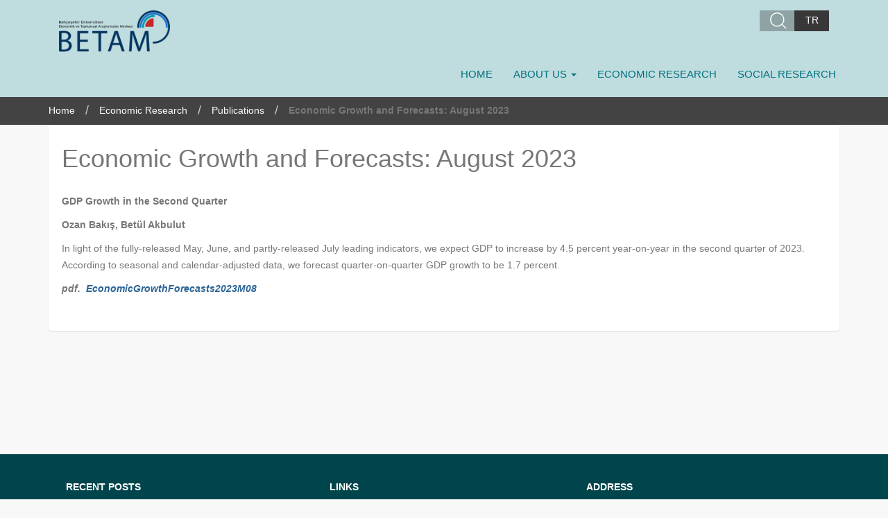

--- FILE ---
content_type: text/html; charset=UTF-8
request_url: https://betam.bahcesehir.edu.tr/en/2023/09/economic-growth-and-forecasts-august-2023/
body_size: 27519
content:
<!DOCTYPE html>
<html lang="en">
  <head>
    <meta charset="utf-8">
    <meta http-equiv="X-UA-Compatible" content="IE=edge">
    <meta name="viewport" content="width=device-width, initial-scale=1">
    <!-- The above 3 meta tags *must* come first in the head; any other head content must come *after* these tags -->
    <title>BETAM    &raquo; Economic Growth and Forecasts: August 2023</title>

    <!-- Bootstrap -->
    <link href="https://betam.bahcesehir.edu.tr/wp-content/themes/betam/css/bootstrap.min.css" rel="stylesheet">
    <link href="https://betam.bahcesehir.edu.tr/wp-content/themes/betam/style.css" rel="stylesheet">
    <link rel="shortcut icon" href="https://betam.bahcesehir.edu.tr/wp-content/themes/betam /img/favicon.ico">

    <!-- HTML5 shim and Respond.js for IE8 support of HTML5 elements and media queries -->
    <!-- WARNING: Respond.js doesn't work if you view the page via file:// -->
    <!--[if lt IE 9]>
      <script src="https://oss.maxcdn.com/html5shiv/3.7.3/html5shiv.min.js"></script>
      <script src="https://oss.maxcdn.com/respond/1.4.2/respond.min.js"></script>
    <![endif]-->
    <meta name='robots' content='max-image-preview:large' />
	<style>img:is([sizes="auto" i], [sizes^="auto," i]) { contain-intrinsic-size: 3000px 1500px }</style>
	<link rel="alternate" hreflang="en-us" href="https://betam.bahcesehir.edu.tr/en/2023/09/economic-growth-and-forecasts-august-2023/" />
<script type="text/javascript">
/* <![CDATA[ */
window._wpemojiSettings = {"baseUrl":"https:\/\/s.w.org\/images\/core\/emoji\/15.0.3\/72x72\/","ext":".png","svgUrl":"https:\/\/s.w.org\/images\/core\/emoji\/15.0.3\/svg\/","svgExt":".svg","source":{"concatemoji":"https:\/\/betam.bahcesehir.edu.tr\/wp-includes\/js\/wp-emoji-release.min.js?ver=6.7.4"}};
/*! This file is auto-generated */
!function(i,n){var o,s,e;function c(e){try{var t={supportTests:e,timestamp:(new Date).valueOf()};sessionStorage.setItem(o,JSON.stringify(t))}catch(e){}}function p(e,t,n){e.clearRect(0,0,e.canvas.width,e.canvas.height),e.fillText(t,0,0);var t=new Uint32Array(e.getImageData(0,0,e.canvas.width,e.canvas.height).data),r=(e.clearRect(0,0,e.canvas.width,e.canvas.height),e.fillText(n,0,0),new Uint32Array(e.getImageData(0,0,e.canvas.width,e.canvas.height).data));return t.every(function(e,t){return e===r[t]})}function u(e,t,n){switch(t){case"flag":return n(e,"\ud83c\udff3\ufe0f\u200d\u26a7\ufe0f","\ud83c\udff3\ufe0f\u200b\u26a7\ufe0f")?!1:!n(e,"\ud83c\uddfa\ud83c\uddf3","\ud83c\uddfa\u200b\ud83c\uddf3")&&!n(e,"\ud83c\udff4\udb40\udc67\udb40\udc62\udb40\udc65\udb40\udc6e\udb40\udc67\udb40\udc7f","\ud83c\udff4\u200b\udb40\udc67\u200b\udb40\udc62\u200b\udb40\udc65\u200b\udb40\udc6e\u200b\udb40\udc67\u200b\udb40\udc7f");case"emoji":return!n(e,"\ud83d\udc26\u200d\u2b1b","\ud83d\udc26\u200b\u2b1b")}return!1}function f(e,t,n){var r="undefined"!=typeof WorkerGlobalScope&&self instanceof WorkerGlobalScope?new OffscreenCanvas(300,150):i.createElement("canvas"),a=r.getContext("2d",{willReadFrequently:!0}),o=(a.textBaseline="top",a.font="600 32px Arial",{});return e.forEach(function(e){o[e]=t(a,e,n)}),o}function t(e){var t=i.createElement("script");t.src=e,t.defer=!0,i.head.appendChild(t)}"undefined"!=typeof Promise&&(o="wpEmojiSettingsSupports",s=["flag","emoji"],n.supports={everything:!0,everythingExceptFlag:!0},e=new Promise(function(e){i.addEventListener("DOMContentLoaded",e,{once:!0})}),new Promise(function(t){var n=function(){try{var e=JSON.parse(sessionStorage.getItem(o));if("object"==typeof e&&"number"==typeof e.timestamp&&(new Date).valueOf()<e.timestamp+604800&&"object"==typeof e.supportTests)return e.supportTests}catch(e){}return null}();if(!n){if("undefined"!=typeof Worker&&"undefined"!=typeof OffscreenCanvas&&"undefined"!=typeof URL&&URL.createObjectURL&&"undefined"!=typeof Blob)try{var e="postMessage("+f.toString()+"("+[JSON.stringify(s),u.toString(),p.toString()].join(",")+"));",r=new Blob([e],{type:"text/javascript"}),a=new Worker(URL.createObjectURL(r),{name:"wpTestEmojiSupports"});return void(a.onmessage=function(e){c(n=e.data),a.terminate(),t(n)})}catch(e){}c(n=f(s,u,p))}t(n)}).then(function(e){for(var t in e)n.supports[t]=e[t],n.supports.everything=n.supports.everything&&n.supports[t],"flag"!==t&&(n.supports.everythingExceptFlag=n.supports.everythingExceptFlag&&n.supports[t]);n.supports.everythingExceptFlag=n.supports.everythingExceptFlag&&!n.supports.flag,n.DOMReady=!1,n.readyCallback=function(){n.DOMReady=!0}}).then(function(){return e}).then(function(){var e;n.supports.everything||(n.readyCallback(),(e=n.source||{}).concatemoji?t(e.concatemoji):e.wpemoji&&e.twemoji&&(t(e.twemoji),t(e.wpemoji)))}))}((window,document),window._wpemojiSettings);
/* ]]> */
</script>
<style id='wp-emoji-styles-inline-css' type='text/css'>

	img.wp-smiley, img.emoji {
		display: inline !important;
		border: none !important;
		box-shadow: none !important;
		height: 1em !important;
		width: 1em !important;
		margin: 0 0.07em !important;
		vertical-align: -0.1em !important;
		background: none !important;
		padding: 0 !important;
	}
</style>
<link rel='stylesheet' id='wp-block-library-css' href='https://betam.bahcesehir.edu.tr/wp-includes/css/dist/block-library/style.min.css?ver=6.7.4' type='text/css' media='all' />
<style id='classic-theme-styles-inline-css' type='text/css'>
/*! This file is auto-generated */
.wp-block-button__link{color:#fff;background-color:#32373c;border-radius:9999px;box-shadow:none;text-decoration:none;padding:calc(.667em + 2px) calc(1.333em + 2px);font-size:1.125em}.wp-block-file__button{background:#32373c;color:#fff;text-decoration:none}
</style>
<style id='global-styles-inline-css' type='text/css'>
:root{--wp--preset--aspect-ratio--square: 1;--wp--preset--aspect-ratio--4-3: 4/3;--wp--preset--aspect-ratio--3-4: 3/4;--wp--preset--aspect-ratio--3-2: 3/2;--wp--preset--aspect-ratio--2-3: 2/3;--wp--preset--aspect-ratio--16-9: 16/9;--wp--preset--aspect-ratio--9-16: 9/16;--wp--preset--color--black: #000000;--wp--preset--color--cyan-bluish-gray: #abb8c3;--wp--preset--color--white: #ffffff;--wp--preset--color--pale-pink: #f78da7;--wp--preset--color--vivid-red: #cf2e2e;--wp--preset--color--luminous-vivid-orange: #ff6900;--wp--preset--color--luminous-vivid-amber: #fcb900;--wp--preset--color--light-green-cyan: #7bdcb5;--wp--preset--color--vivid-green-cyan: #00d084;--wp--preset--color--pale-cyan-blue: #8ed1fc;--wp--preset--color--vivid-cyan-blue: #0693e3;--wp--preset--color--vivid-purple: #9b51e0;--wp--preset--gradient--vivid-cyan-blue-to-vivid-purple: linear-gradient(135deg,rgba(6,147,227,1) 0%,rgb(155,81,224) 100%);--wp--preset--gradient--light-green-cyan-to-vivid-green-cyan: linear-gradient(135deg,rgb(122,220,180) 0%,rgb(0,208,130) 100%);--wp--preset--gradient--luminous-vivid-amber-to-luminous-vivid-orange: linear-gradient(135deg,rgba(252,185,0,1) 0%,rgba(255,105,0,1) 100%);--wp--preset--gradient--luminous-vivid-orange-to-vivid-red: linear-gradient(135deg,rgba(255,105,0,1) 0%,rgb(207,46,46) 100%);--wp--preset--gradient--very-light-gray-to-cyan-bluish-gray: linear-gradient(135deg,rgb(238,238,238) 0%,rgb(169,184,195) 100%);--wp--preset--gradient--cool-to-warm-spectrum: linear-gradient(135deg,rgb(74,234,220) 0%,rgb(151,120,209) 20%,rgb(207,42,186) 40%,rgb(238,44,130) 60%,rgb(251,105,98) 80%,rgb(254,248,76) 100%);--wp--preset--gradient--blush-light-purple: linear-gradient(135deg,rgb(255,206,236) 0%,rgb(152,150,240) 100%);--wp--preset--gradient--blush-bordeaux: linear-gradient(135deg,rgb(254,205,165) 0%,rgb(254,45,45) 50%,rgb(107,0,62) 100%);--wp--preset--gradient--luminous-dusk: linear-gradient(135deg,rgb(255,203,112) 0%,rgb(199,81,192) 50%,rgb(65,88,208) 100%);--wp--preset--gradient--pale-ocean: linear-gradient(135deg,rgb(255,245,203) 0%,rgb(182,227,212) 50%,rgb(51,167,181) 100%);--wp--preset--gradient--electric-grass: linear-gradient(135deg,rgb(202,248,128) 0%,rgb(113,206,126) 100%);--wp--preset--gradient--midnight: linear-gradient(135deg,rgb(2,3,129) 0%,rgb(40,116,252) 100%);--wp--preset--font-size--small: 13px;--wp--preset--font-size--medium: 20px;--wp--preset--font-size--large: 36px;--wp--preset--font-size--x-large: 42px;--wp--preset--spacing--20: 0.44rem;--wp--preset--spacing--30: 0.67rem;--wp--preset--spacing--40: 1rem;--wp--preset--spacing--50: 1.5rem;--wp--preset--spacing--60: 2.25rem;--wp--preset--spacing--70: 3.38rem;--wp--preset--spacing--80: 5.06rem;--wp--preset--shadow--natural: 6px 6px 9px rgba(0, 0, 0, 0.2);--wp--preset--shadow--deep: 12px 12px 50px rgba(0, 0, 0, 0.4);--wp--preset--shadow--sharp: 6px 6px 0px rgba(0, 0, 0, 0.2);--wp--preset--shadow--outlined: 6px 6px 0px -3px rgba(255, 255, 255, 1), 6px 6px rgba(0, 0, 0, 1);--wp--preset--shadow--crisp: 6px 6px 0px rgba(0, 0, 0, 1);}:where(.is-layout-flex){gap: 0.5em;}:where(.is-layout-grid){gap: 0.5em;}body .is-layout-flex{display: flex;}.is-layout-flex{flex-wrap: wrap;align-items: center;}.is-layout-flex > :is(*, div){margin: 0;}body .is-layout-grid{display: grid;}.is-layout-grid > :is(*, div){margin: 0;}:where(.wp-block-columns.is-layout-flex){gap: 2em;}:where(.wp-block-columns.is-layout-grid){gap: 2em;}:where(.wp-block-post-template.is-layout-flex){gap: 1.25em;}:where(.wp-block-post-template.is-layout-grid){gap: 1.25em;}.has-black-color{color: var(--wp--preset--color--black) !important;}.has-cyan-bluish-gray-color{color: var(--wp--preset--color--cyan-bluish-gray) !important;}.has-white-color{color: var(--wp--preset--color--white) !important;}.has-pale-pink-color{color: var(--wp--preset--color--pale-pink) !important;}.has-vivid-red-color{color: var(--wp--preset--color--vivid-red) !important;}.has-luminous-vivid-orange-color{color: var(--wp--preset--color--luminous-vivid-orange) !important;}.has-luminous-vivid-amber-color{color: var(--wp--preset--color--luminous-vivid-amber) !important;}.has-light-green-cyan-color{color: var(--wp--preset--color--light-green-cyan) !important;}.has-vivid-green-cyan-color{color: var(--wp--preset--color--vivid-green-cyan) !important;}.has-pale-cyan-blue-color{color: var(--wp--preset--color--pale-cyan-blue) !important;}.has-vivid-cyan-blue-color{color: var(--wp--preset--color--vivid-cyan-blue) !important;}.has-vivid-purple-color{color: var(--wp--preset--color--vivid-purple) !important;}.has-black-background-color{background-color: var(--wp--preset--color--black) !important;}.has-cyan-bluish-gray-background-color{background-color: var(--wp--preset--color--cyan-bluish-gray) !important;}.has-white-background-color{background-color: var(--wp--preset--color--white) !important;}.has-pale-pink-background-color{background-color: var(--wp--preset--color--pale-pink) !important;}.has-vivid-red-background-color{background-color: var(--wp--preset--color--vivid-red) !important;}.has-luminous-vivid-orange-background-color{background-color: var(--wp--preset--color--luminous-vivid-orange) !important;}.has-luminous-vivid-amber-background-color{background-color: var(--wp--preset--color--luminous-vivid-amber) !important;}.has-light-green-cyan-background-color{background-color: var(--wp--preset--color--light-green-cyan) !important;}.has-vivid-green-cyan-background-color{background-color: var(--wp--preset--color--vivid-green-cyan) !important;}.has-pale-cyan-blue-background-color{background-color: var(--wp--preset--color--pale-cyan-blue) !important;}.has-vivid-cyan-blue-background-color{background-color: var(--wp--preset--color--vivid-cyan-blue) !important;}.has-vivid-purple-background-color{background-color: var(--wp--preset--color--vivid-purple) !important;}.has-black-border-color{border-color: var(--wp--preset--color--black) !important;}.has-cyan-bluish-gray-border-color{border-color: var(--wp--preset--color--cyan-bluish-gray) !important;}.has-white-border-color{border-color: var(--wp--preset--color--white) !important;}.has-pale-pink-border-color{border-color: var(--wp--preset--color--pale-pink) !important;}.has-vivid-red-border-color{border-color: var(--wp--preset--color--vivid-red) !important;}.has-luminous-vivid-orange-border-color{border-color: var(--wp--preset--color--luminous-vivid-orange) !important;}.has-luminous-vivid-amber-border-color{border-color: var(--wp--preset--color--luminous-vivid-amber) !important;}.has-light-green-cyan-border-color{border-color: var(--wp--preset--color--light-green-cyan) !important;}.has-vivid-green-cyan-border-color{border-color: var(--wp--preset--color--vivid-green-cyan) !important;}.has-pale-cyan-blue-border-color{border-color: var(--wp--preset--color--pale-cyan-blue) !important;}.has-vivid-cyan-blue-border-color{border-color: var(--wp--preset--color--vivid-cyan-blue) !important;}.has-vivid-purple-border-color{border-color: var(--wp--preset--color--vivid-purple) !important;}.has-vivid-cyan-blue-to-vivid-purple-gradient-background{background: var(--wp--preset--gradient--vivid-cyan-blue-to-vivid-purple) !important;}.has-light-green-cyan-to-vivid-green-cyan-gradient-background{background: var(--wp--preset--gradient--light-green-cyan-to-vivid-green-cyan) !important;}.has-luminous-vivid-amber-to-luminous-vivid-orange-gradient-background{background: var(--wp--preset--gradient--luminous-vivid-amber-to-luminous-vivid-orange) !important;}.has-luminous-vivid-orange-to-vivid-red-gradient-background{background: var(--wp--preset--gradient--luminous-vivid-orange-to-vivid-red) !important;}.has-very-light-gray-to-cyan-bluish-gray-gradient-background{background: var(--wp--preset--gradient--very-light-gray-to-cyan-bluish-gray) !important;}.has-cool-to-warm-spectrum-gradient-background{background: var(--wp--preset--gradient--cool-to-warm-spectrum) !important;}.has-blush-light-purple-gradient-background{background: var(--wp--preset--gradient--blush-light-purple) !important;}.has-blush-bordeaux-gradient-background{background: var(--wp--preset--gradient--blush-bordeaux) !important;}.has-luminous-dusk-gradient-background{background: var(--wp--preset--gradient--luminous-dusk) !important;}.has-pale-ocean-gradient-background{background: var(--wp--preset--gradient--pale-ocean) !important;}.has-electric-grass-gradient-background{background: var(--wp--preset--gradient--electric-grass) !important;}.has-midnight-gradient-background{background: var(--wp--preset--gradient--midnight) !important;}.has-small-font-size{font-size: var(--wp--preset--font-size--small) !important;}.has-medium-font-size{font-size: var(--wp--preset--font-size--medium) !important;}.has-large-font-size{font-size: var(--wp--preset--font-size--large) !important;}.has-x-large-font-size{font-size: var(--wp--preset--font-size--x-large) !important;}
:where(.wp-block-post-template.is-layout-flex){gap: 1.25em;}:where(.wp-block-post-template.is-layout-grid){gap: 1.25em;}
:where(.wp-block-columns.is-layout-flex){gap: 2em;}:where(.wp-block-columns.is-layout-grid){gap: 2em;}
:root :where(.wp-block-pullquote){font-size: 1.5em;line-height: 1.6;}
</style>
<link rel='stylesheet' id='wpml-blocks-css' href='https://betam.bahcesehir.edu.tr/wp-content/plugins/sitepress-multilingual-cms/dist/css/blocks/styles.css?ver=4.6.0' type='text/css' media='all' />
<link rel='stylesheet' id='wpml-legacy-horizontal-list-0-css' href='//betam.bahcesehir.edu.tr/wp-content/plugins/sitepress-multilingual-cms/templates/language-switchers/legacy-list-horizontal/style.min.css?ver=1' type='text/css' media='all' />
<style id='wpml-legacy-horizontal-list-0-inline-css' type='text/css'>
.wpml-ls-statics-shortcode_actions, .wpml-ls-statics-shortcode_actions .wpml-ls-sub-menu, .wpml-ls-statics-shortcode_actions a {border-color:#cdcdcd;}.wpml-ls-statics-shortcode_actions a {color:#444444;background-color:#ffffff;}.wpml-ls-statics-shortcode_actions a:hover,.wpml-ls-statics-shortcode_actions a:focus {color:#000000;background-color:#eeeeee;}.wpml-ls-statics-shortcode_actions .wpml-ls-current-language>a {color:#444444;background-color:#ffffff;}.wpml-ls-statics-shortcode_actions .wpml-ls-current-language:hover>a, .wpml-ls-statics-shortcode_actions .wpml-ls-current-language>a:focus {color:#000000;background-color:#eeeeee;}
#sidebar ul li ul li { background: none!important; padding: 0px!important; margin: 0px 0px 0px 0px; } #sidebar ul ul li a:hover { text-decoration: none!important; }
</style>
<script type="text/javascript" src="https://betam.bahcesehir.edu.tr/wp-includes/js/jquery/jquery.min.js?ver=3.7.1" id="jquery-core-js"></script>
<script type="text/javascript" src="https://betam.bahcesehir.edu.tr/wp-includes/js/jquery/jquery-migrate.min.js?ver=3.4.1" id="jquery-migrate-js"></script>
<link rel="https://api.w.org/" href="https://betam.bahcesehir.edu.tr/en/wp-json/" /><link rel="alternate" title="JSON" type="application/json" href="https://betam.bahcesehir.edu.tr/en/wp-json/wp/v2/posts/11501" /><link rel="EditURI" type="application/rsd+xml" title="RSD" href="https://betam.bahcesehir.edu.tr/xmlrpc.php?rsd" />
<meta name="generator" content="WordPress 6.7.4" />
<link rel="canonical" href="https://betam.bahcesehir.edu.tr/en/2023/09/economic-growth-and-forecasts-august-2023/" />
<link rel='shortlink' href='https://betam.bahcesehir.edu.tr/en/?p=11501' />
<link rel="alternate" title="oEmbed (JSON)" type="application/json+oembed" href="https://betam.bahcesehir.edu.tr/en/wp-json/oembed/1.0/embed?url=https%3A%2F%2Fbetam.bahcesehir.edu.tr%2Fen%2F2023%2F09%2Feconomic-growth-and-forecasts-august-2023%2F" />
<link rel="alternate" title="oEmbed (XML)" type="text/xml+oembed" href="https://betam.bahcesehir.edu.tr/en/wp-json/oembed/1.0/embed?url=https%3A%2F%2Fbetam.bahcesehir.edu.tr%2Fen%2F2023%2F09%2Feconomic-growth-and-forecasts-august-2023%2F&#038;format=xml" />
<meta name="generator" content="WPML ver:4.6.0 stt:1,55;" />

<link rel="stylesheet" href="https://betam.bahcesehir.edu.tr/wp-content/plugins/count-per-day/counter.css" type="text/css" />
  </head>

  <body>

  <div class="search-wrap hidden-xs">
      <div class="container">
        <div class="row">
          <form role="search" method="get" id="searchform" action="https://betam.bahcesehir.edu.tr/">
            <div class="col-lg-10 col-md-9 col-sm-9">
              <input style="min-height: 35px;" type="text" name="s" class="form-control" placeholder="Search...">
            </div>
            <div class="col-lg-1 col-md-2 col-sm-2 text-right">
              <button class="btn btn-primary btn-block">SEARCH</button>
            </div>
            <div class="col-lg-1 col-md-1 col-sm-1 text-right">
              <button type="button" class="close" aria-hidden="true">×</button>
            </div>
          </form>
        </div>
      </div>
    </div>

    <header>
      <div class="container">
        <div class="col-xs-5 col-sm-5 col-md-2 col-lg-2">
          <a href="https://betam.bahcesehir.edu.tr/en/"><img src="https://betam.bahcesehir.edu.tr/wp-content/themes/betam/img/logo.png" /></a>
        </div>
        <div class="col-xs-7 col-sm-7 col-md-10 col-lg-10">
          <div class="top text-right hidden-xs hidden-sm">
            <div class="search search-icon">
              <button class="btn btn-primary"></button>
            </div>
            <div class="language">
                             <a href="https://betam.bahcesehir.edu.tr/">TR</a>
                           </div>
          </div>
          <button type="button" class="navbar-toggle collapsed" data-toggle="collapse" data-target="#navbar" aria-expanded="false" aria-controls="navbar">
            <span class="icon-bar"></span>
            <span class="icon-bar"></span>
            <span class="icon-bar"></span>
          </button>
        </div>
        <div class="col-xs-12 col-sm-12 col-md-12 col-lg-12 menu">
          <nav class="menu collapse navbar-collapse" id="navbar" aria-expanded="true">
          <!-- Menu -->
            <ul id="menu-main-menu-en" class="menu"><li class=""><a href="/en" >Home</a></li>
<li class=""><a href="https://betam.bahcesehir.edu.tr/en/about-us/" class="dropdown-toggle" data-toggle="dropdown" >About Us <b class="caret"></b></a>
<ul class="dropdown-menu">
	<li class=""><a href="https://betam.bahcesehir.edu.tr/en/about-us/our-team/" >Our Team</a></li>
	<li class=""><a href="https://betam.bahcesehir.edu.tr/en/about-us/human-resources/" >Human Resources</a></li>
	<li class=""><a href="https://betam.bahcesehir.edu.tr/en/about-us/advisory-board/" >Advisory Board</a></li>
	<li class=""><a href="https://betam.bahcesehir.edu.tr/en/about-us/executive-board/" >Executive Board</a></li>
	<li class=""><a href="https://betam.bahcesehir.edu.tr/en/about-us/our-center/" >Our Center</a></li>
	<li class=""><a href="https://betam.bahcesehir.edu.tr/en/about-us/contact-us/" >Contact Us</a></li>
</ul>
</li>
<li class=""><a href="https://betam.bahcesehir.edu.tr/en/kategori/economic-research/" >Economic Research</a></li>
<li class=""><a href="https://betam.bahcesehir.edu.tr/en/kategori/social-research/" >Social Research</a></li>
</ul>          <!-- Menu -->

          <!-- Mobile Search -->
          <li class="visible-xs visible-sm" style="width: 100%;">
              <div class="row" style="padding-left: 0px; padding-right: 0px; margin-left: 0px; margin-right: 0px;">
                  <form role="search" method="get" id="searchform" action="">
                    <div class="col-xs-8 col-sm-10" style="padding-left: 0px; padding-right: 0px; margin-left: 0px; margin-right: 0px;">
                    <input style="min-height: 35px;" type="text" name="s" class="form-control" placeholder="Search...">

                    </div>
                    <div class="col-xs-2 col-sm-2">
                    <button class="btn btn-primary btn-block">SEARCH</button>
                    </div>
                  </form>
              </div>
          </li>
          <!-- Mobile Search -->
          </nav>
        </div>
      </div>
    </header>
</div>
<div class="breadcrumb-navbar">
  <div class="container">
    <ul id="breadcrumbs" class="breadcrumbs"><li class="item-home"><a class="bread-link bread-home" href="https://betam.bahcesehir.edu.tr/en/" title="Home">Home</a></li><li class="separator separator-home"> / </li><li class="item-cat"><a href="https://betam.bahcesehir.edu.tr/en/kategori/economic-research/">Economic Research</a></li><li class="separator"> / </li><li class="item-cat"><a href="https://betam.bahcesehir.edu.tr/en/kategori/economic-research/publications/">Publications</a></li><li class="separator"> / </li><li class="item-current item-11501"><strong class="bread-current bread-11501" title="Economic Growth and Forecasts: August 2023">Economic Growth and Forecasts: August 2023</strong></li></ul>  </div>
</div>

<div class="clearfix"></div>
<section>
  <div class="container" style="min-height: 455px;">
                
           <div class="well white">
             <h1>Economic Growth and Forecasts: August 2023</h1>
             <p><strong>GDP Growth in the Second Quarter</strong></p>
<p><strong>Ozan Bakış, Betül Akbulut</strong></p>
<p>In light of the fully-released May, June, and partly-released July leading indicators, we expect GDP to increase by 4.5 percent year-on-year in the second quarter of 2023. According to seasonal and calendar-adjusted data, we forecast quarter-on-quarter GDP growth to be 1.7 percent.</p>
<p><em><strong>pdf.  <a href="https://betam.bahcesehir.edu.tr/wp-content/uploads/2023/09/EconomicGrowthForecasts2023M08.pdf">EconomicGrowthForecasts2023M08</a></strong></em></p>

             <!-- Go to www.addthis.com/dashboard to customize your tools -->
            <div class="addthis_inline_share_toolbox margin-top-3"></div>
           </div>

                      </div>
</section>
<footer>
  <div class="container">
    <div class="col-xs-12 col-sm-12 col-md-4 col-lg-4 margin-top-3"><!--lastcontent START-->
             
		<div class="lastcontent">
		<h3>RECENT POSTS</h3>
		<ul>
											<li>
					<a href="https://betam.bahcesehir.edu.tr/en/2025/12/household-inflation-expectations-december-2025/">Household Inflation Expectations: December 2025</a>
									</li>
											<li>
					<a href="https://betam.bahcesehir.edu.tr/en/2025/11/economic-growth-forecasts-october-2025/">Economic Growth Forecasts: October 2025</a>
									</li>
											<li>
					<a href="https://betam.bahcesehir.edu.tr/en/2025/10/household-inflation-expectations-october-2025/">Household Inflation Expectations: October 2025</a>
									</li>
											<li>
					<a href="https://betam.bahcesehir.edu.tr/en/2025/10/a-multidimensional-analysis-of-young-people-neither-in-education-nor-in-employment-neets-in-turkiye/">A MULTIDIMENSIONAL ANALYSIS OF YOUNG PEOPLE NEITHER IN EDUCATION NOR IN EMPLOYMENT (NEETS) IN TÜRKİYE</a>
									</li>
											<li>
					<a href="https://betam.bahcesehir.edu.tr/en/2025/09/economic-growth-forecasts-september-2025/">Economic Growth Forecasts: September 2025</a>
									</li>
					</ul>

		</div>       <!-- .widget-area -->
       
    </div><!--lastcontent end-->
    <div class="col-xs-12 col-sm-12 col-md-4 col-lg-4 margin-top-3"><!--footer links start-->
      <div class="links">

                 <h3>Links</h3>
	<ul class='xoxo blogroll'>
<li><a href="http://www.edam.org.tr/" rel="noopener" target="_blank">Ekonomi ve Dış Politika Araştırmalar Merkezi</a></li>
<li><a href="https://eaf.ku.edu.tr/" rel="noopener" target="_blank">Ekonomik Araştırma Forumu</a></li>
<li><a href="http://www.iris-france.org/" rel="noopener" target="_blank">İRİS: Institut de Relations Internationales et Stratégiques</a></li>
<li><a href="http://www.spf.boun.edu.tr/" rel="noopener" target="_blank">Sosyal Politikalar Forumu</a></li>
<li><a href="http://www.tek.org.tr" rel="noopener" target="_blank">Türkiye Ekonomi Kurumu</a></li>

	</ul>

         <!-- .widget-area -->
         
      </div>
    </div><!--footer links end-->
    <div class="col-xs-12 col-sm-12 col-md-4 col-lg-4 margin-top-3"><!--address START-->
      <div class="address">

                 <div class="lastcontent"><h3>ADDRESS</h3>			<div class="textwidget">        <p>Address: Osmanpaşa Mektebi Sokak No:4-6 34353 Beşiktaş, İSTANBUL, TÜRKİYE</p>
        <p>Phone: +902123810499</p>
        <p>Fax: +902123810499</p>
        <p>Email: betam@eas.bau.edu.tr</p></div>
		</div>         <!-- .widget-area -->
         
      </div>
    </div><!--address end-->
  </div>
</footer>
<script type="text/javascript">
// Count per Day
//<![CDATA[
var cpdTime = new Date().getTime() / 1000;
jQuery(document).ready( function()
{
	jQuery.get('/wp-admin/?page=cpd_ajax&f=count&cpage=11501&time='+cpdTime, function(text)
	{
		var cpd_funcs = text.split('|');
		for(var i = 0; i < cpd_funcs.length; i++)
		{
			var cpd_daten = cpd_funcs[i].split('===');
			var cpd_field = document.getElementById('cpd_number_' + cpd_daten[0].toLowerCase());
			if (cpd_field != null) { cpd_field.innerHTML = cpd_daten[1]; }
		}
	});
} );
//]]>
</script>
<!-- Go to www.addthis.com/dashboard to customize your tools -->


<!-- jQuery (necessary for Bootstrap's JavaScript plugins) -->
<script src="https://ajax.googleapis.com/ajax/libs/jquery/1.12.4/jquery.min.js"></script>
<!-- Include all compiled plugins (below), or include individual files as needed -->
<script type="text/javascript" src="https://betam.bahcesehir.edu.tr/wp-content/themes/betam/js/all.js"></script>
<script src="https://betam.bahcesehir.edu.tr/wp-content/themes/betam/js/bootstrap.min.js"></script>
</body>
</html>